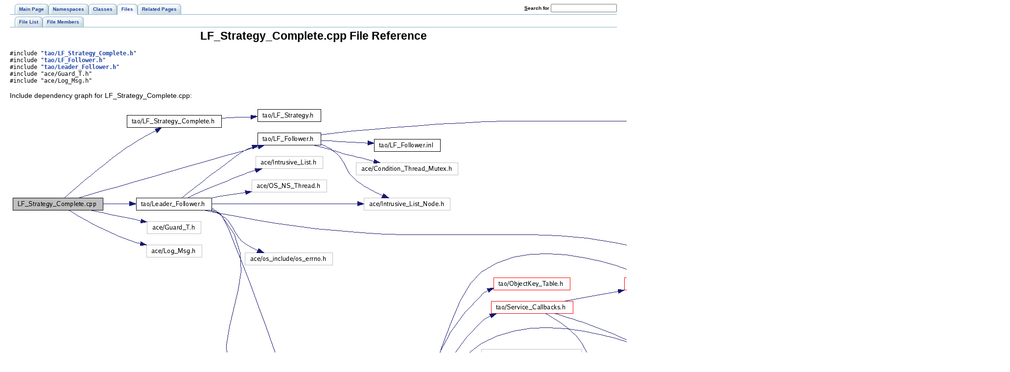

--- FILE ---
content_type: text/html
request_url: https://www.dre.vanderbilt.edu/Doxygen/5.5.9/html/tao/a00724.html
body_size: 1592
content:
<!DOCTYPE HTML PUBLIC "-//W3C//DTD HTML 4.01 Transitional//EN">
<html><head><meta http-equiv="Content-Type" content="text/html;charset=UTF-8">
<title>TAO: LF_Strategy_Complete.cpp File Reference</title>
<link href="doxygen.css" rel="stylesheet" type="text/css">
<link href="tabs.css" rel="stylesheet" type="text/css">
</head><body>
<!-- Generated by Doxygen 1.5.2-2 -->
<div class="tabs">
  <ul>
    <li><a href="index.html"><span>Main&nbsp;Page</span></a></li>
    <li><a href="namespaces.html"><span>Namespaces</span></a></li>
    <li><a href="classes.html"><span>Classes</span></a></li>
    <li class="current"><a href="files.html"><span>Files</span></a></li>
    <li><a href="pages.html"><span>Related&nbsp;Pages</span></a></li>
    <li>
      <form action="search.php" method="get">
        <table cellspacing="0" cellpadding="0" border="0">
          <tr>
            <td><label>&nbsp;<u>S</u>earch&nbsp;for&nbsp;</label></td>
            <td><input type="text" name="query" value="" size="20" accesskey="s"/></td>
          </tr>
        </table>
      </form>
    </li>
  </ul>
</div>
<div class="tabs">
  <ul>
    <li><a href="files.html"><span>File&nbsp;List</span></a></li>
    <li><a href="globals.html"><span>File&nbsp;Members</span></a></li>
  </ul>
</div>
<h1>LF_Strategy_Complete.cpp File Reference</h1><code>#include &quot;<a class="el" href="a00725.html">tao/LF_Strategy_Complete.h</a>&quot;</code><br>
<code>#include &quot;<a class="el" href="a00710.html">tao/LF_Follower.h</a>&quot;</code><br>
<code>#include &quot;<a class="el" href="a00692.html">tao/Leader_Follower.h</a>&quot;</code><br>
<code>#include &quot;ace/Guard_T.h&quot;</code><br>
<code>#include &quot;ace/Log_Msg.h&quot;</code><br>

<p>
Include dependency graph for LF_Strategy_Complete.cpp:<p><center><img src="a01503.png" border="0" usemap="#LF_Strategy_Complete.cpp_map" alt=""></center>
<map name="LF_Strategy_Complete.cpp_map">
<area shape="rect" href="a00725.html" title="tao/LF_Strategy_Complete.h" alt="" coords="239,18,431,42"><area shape="rect" href="a00710.html" title="tao/LF_Follower.h" alt="" coords="506,54,634,78"><area shape="rect" href="a00692.html" title="tao/Leader_Follower.h" alt="" coords="258,187,412,211"><area shape="rect" href="a00723.html" title="tao/LF_Strategy.h" alt="" coords="506,6,634,30"><area shape="rect" href="a00711.html" title="tao/LF_Follower.inl" alt="" coords="744,67,878,91"><area shape="rect" href="a00754.html" title="tao/New_Leader_Generator.h" alt="" coords="1492,372,1690,396"><area shape="rect" href="a00693.html" title="tao/Leader_Follower.inl" alt="" coords="490,567,650,591"><area shape="rect" href="a00810.html" title="tao/orbconf.h" alt="" coords="1739,592,1840,616"><area shape="rect" href="a00805.html" title="tao/ORB_Core_TSS_Resources.h" alt="" coords="1218,1227,1442,1251"><area shape="rect" href="a00799.html" title="tao/ORB_Core.h" alt="" coords="750,763,872,787"><area shape="rect" href="a00890.html" title="tao/Resource_Factory.h" alt="" coords="984,979,1147,1003"><area shape="rect" href="a00513.html" title="tao/Collocation_Strategy.h" alt="" coords="1502,1031,1680,1055"><area shape="rect" href="a00817.html" title="tao/params.h" alt="" coords="1015,931,1116,955"><area shape="rect" href="a00797.html" title="tao/ORB_Constants.h" alt="" coords="990,787,1142,811"><area shape="rect" href="a00820.html" title="tao/Parser_Registry.h" alt="" coords="991,1128,1140,1152"><area shape="rect" href="a00908.html" title="tao/Service_Callbacks.h" alt="" coords="983,398,1148,422"><area shape="rect" href="a00682.html" title="tao/Invocation_Utils.h" alt="" coords="1255,350,1404,374"><area shape="rect" href="a00760.html" title="tao/Object.h" alt="" coords="1282,495,1378,519"><area shape="rect" href="a00588.html" title="tao/Fault_Tolerance_Service.h" alt="" coords="964,739,1167,763"><area shape="rect" href="a00492.html" title="tao/Cleanup_Func_Registry.h" alt="" coords="1231,1178,1428,1202"><area shape="rect" href="a00773.html" title="tao/Object_Ref_Table.h" alt="" coords="984,592,1147,616"><area shape="rect" href="a00784.html" title="tao/ObjectKey_Table.h" alt="" coords="988,350,1143,374"><area shape="rect" href="a00434.html" title="tao/Adapter_Registry.h" alt="" coords="987,544,1144,568"><area shape="rect" href="a00800.html" title="tao/ORB_Core.inl" alt="" coords="1002,1227,1130,1251"><area shape="rect" href="a00001.html" title="tao/Basic_Types.h" alt="" coords="1264,690,1395,714"><area shape="rect" href="a00518.html" title="tao/Configurable_Refcount.h" alt="" coords="1495,543,1687,567"></map>
<table border="0" cellpadding="0" cellspacing="0">
<tr><td></td></tr>
</table>
<hr size="1"><address style="text-align: right;"><small>Generated on Mon Jun 25 16:37:03 2007 for TAO by&nbsp;
<a href="http://www.doxygen.org/index.html">
<img src="doxygen.png" alt="doxygen" align="middle" border="0"></a> 1.5.2-2 </small></address>
</body>
</html>
